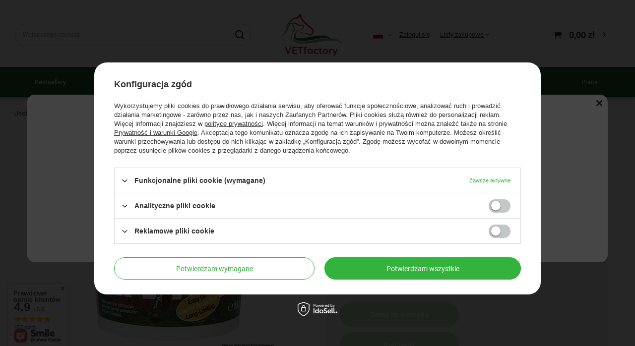

--- FILE ---
content_type: text/html; charset=utf-8
request_url: https://vetfactory.pl/ajax/projector.php?action=get&product=511&size=uniw&get=sizeavailability,sizedelivery,sizeprices
body_size: 273
content:
{"sizeavailability":{"visible":"n","status_description":"Produkt niedost\u0119pny","status_gfx":"\/data\/lang\/pol\/available_graph\/graph_1_5.svg","status":"disable","minimum_stock_of_product":"2","delay_time":{"days":"0","hours":"0","minutes":"0","time":"2026-01-30 09:40:23","week_day":"5","week_amount":"0","unknown_delivery_time":"false"}},"sizedelivery":{"undefined":"false","shipping":"0.00","shipping_formatted":"0,00 z\u0142","limitfree":"0.00","limitfree_formatted":"0,00 z\u0142"},"sizeprices":{"value":"113.00","price_formatted":"113,00 z\u0142","price_net":"91.87","price_net_formatted":"91,87 z\u0142","vat":"23","worth":"113.00","worth_net":"91.87","worth_formatted":"113,00 z\u0142","worth_net_formatted":"91,87 z\u0142","basket_enable":"y","special_offer":"false","rebate_code_active":"n","priceformula_error":"false"}}

--- FILE ---
content_type: text/html; charset=utf-8
request_url: https://vetfactory.pl/ajax/get.php
body_size: 3642
content:
{"Basket":{"response":{"basket":{"productsNumber":0,"worth":0,"worth_net":0,"total_deposit":0,"total_deposit_net":0,"worth_formatted":"0,00 z\u0142","worth_net_formatted":"0,00 z\u0142","shippingCost":"0.00","shippingCost_formatted":"0,00 z\u0142","shippingCost_net":"0.00","shippingCost_net_formatted":"0,00 z\u0142","shippingLimitFree":"50.00","toShippingFree":"50.00","shippingLimitFree_formatted":"50,00 z\u0142","toShippingFree_formatted":"50,00 z\u0142","weight":0,"profit_points":0,"deliverytime":0,"currency":"PLN","shipping_exists":true,"currency_sign":"z\u0142","shipping_time":{"today":"true","minutes":0,"hours":0,"days":0,"working_days":0,"time":"2026-01-30 09:40:19","week_day":"5","week_amount":0,"unknown_time":false},"delivery_time":{"today":"true","minutes":0,"hours":0,"days":0,"working_days":0,"time":"2026-01-30 09:40:19","week_day":"5","week_amount":0,"unknown_time":false},"products":[],"productsCounter":0,"user":{"login":"","client_id":null,"firstname":null,"lastname":null,"partner":null,"invoice_vat":null,"email":null,"wholesaler":false,"wholesale_order":false,"client_id_upc":null}}},"error":0},"Snippets":{"response":{"items":[]},"error":0},"ToplayersAndWidgets":{"response":{"items":{"23":{"version":["pc"],"content":"    <div class=\"iai-toplayer --toplayer\" id=\"tws_i_100000\" style=\"display:none;z-index:89998;position:fixed;transition:opacity 500ms,transform 1000ms;top:50%;left:50%;transform: translate(-50%, -50%)\" data-id=\"23\" data-z-index=\"89998\" data-disable-background=\"true\" data-delay=\"2000\" data-duration=\"500\" data-check-web-push=\"false\" >\n        <div class=\"iai-toplayer__wrapper\" id=\"tws_s_100000\" style=\"\">\n            <div class=\"iai-toplayer__content\" id=\"tws_c_100000\" style=\"\"><div id=\"XStT3JSR8k\" class=\"popup\"><div id=\"jOm23cvBsf\" class=\"popup-wrapper-sub\"><div id=\"DT1beydS5N\"><img src=\"\/data\/include\/cms\/Newsletter_VETfactory4x.png\" id=\"Zu6pqsF4Q3\"><\/div><div id=\"YZ49OAgyY1\"><p id=\"YloCkr0ehE\">Rabat 10%<br><\/p><p id=\"o6lfFqqG7g\">Zapisz si\u0119 do klubu VetFactory!<\/p><span id=\"tStZ1bNdBw\"><span id=\"isgjg\">Do\u0142\u0105cz do Klubu VetFactory, aby otrzymywa\u0107 newsletter z informacj\u0105 o rabatach, promocjach i wydarzeniach. <br>Do\u0142\u0105cz i zyskaj 10% procent rabatu powitalnego<\/span><\/span><form method=\"post\" action=\"\/settings.php\" id=\"qv71GWtGqG\"><input type=\"hidden\" id=\"mailing_action_contact\" name=\"mailing_action\" value=\"add\"><div id=\"NNprQBv2nF\"><input type=\"email\" placeholder=\"Tw\u00f3j e-mail\" required=\"\" name=\"mailing_email\" id=\"Hq78nZbBNT\"><\/div><button type=\"submit\" id=\"aqgSyiQfOL\">Zapisz si\u0119<\/button><div id=\"tnrlFO3kH9\"><div><\/div><input type=\"checkbox\" required=\"\" name=\"newsletter_consent\" id=\"c1MnfpKDcw\"><label id=\"BSh22aKYYL\" for=\"c1MnfpKDcw\">Wyra\u017cam zgod\u0119 na przetwarzanie podanych powy\u017cej danych osobowych w celu\n              otrzymywania\n\n newslettera<\/label><\/div><div id=\"b5gDPVxlL6\"><div><\/div><input type=\"checkbox\" required=\"\" name=\"newsletter_consent\" id=\"mFiUO8mVWu\"><label id=\"yNEYpzD2h\" for=\"mFiUO8mVWu\">Wyra\u017cam zgod\u0119 na otrzymywanie informacji handlowych o wybranych produktach.<\/label><\/div><div><\/div><\/form><p><\/p><\/div>\n      <span class=\"iai-toplayer__close\" id=\"tws_x_100000\" style=\"cursor:pointer\"><span data-gjs-type=\"close-button-thick\" name=\"popup-close-thick\" type=\"close\" id=\"qxSC08TbFQ\"><span><\/span><\/span><\/span>\n    <\/div><\/div><style>[name=\"popup-close-thick\"]::before{content:\"\";position:absolute;height:4px;width:100%;top:50%;left:0px;margin-top:-2px;background-image:initial;background-position-x:initial;background-position-y:initial;background-size:initial;background-attachment:initial;background-origin:initial;background-clip:initial;background-color:rgb(0, 0, 0);transform:rotate(45deg);transition-duration:0.3s;transition-timing-function:ease;transition-delay:0s;transition-property:all;}[name=\"popup-close-thick\"]::after{content:\"\";position:absolute;height:4px;width:100%;top:50%;left:0px;margin-top:-2px;background-image:initial;background-position-x:initial;background-position-y:initial;background-size:initial;background-attachment:initial;background-origin:initial;background-clip:initial;background-color:rgb(0, 0, 0);transform:rotate(-45deg);transition-duration:0.3s;transition-timing-function:ease;transition-delay:0s;transition-property:all;}[name=\"popup-close-thick\"]:hover::before, [name=\"popup-close-thick\"]:hover::after{background-image:initial;background-position-x:initial;background-position-y:initial;background-size:initial;background-attachment:initial;background-origin:initial;background-clip:initial;background-color:rgb(51, 51, 51);}[name=\"popup-close-hairline\"]::before{content:\"\";position:absolute;height:4px;width:100%;top:50%;left:0px;margin-top:-2px;background-image:initial;background-position-x:initial;background-position-y:initial;background-size:initial;background-attachment:initial;background-origin:initial;background-clip:initial;background-color:rgb(0, 0, 0);transform:rotate(45deg);transition-duration:0.3s;transition-timing-function:ease;transition-delay:0s;transition-property:all;}[name=\"popup-close-hairline\"]::after{content:\"\";position:absolute;height:4px;width:100%;top:50%;left:0px;margin-top:-2px;background-image:initial;background-position-x:initial;background-position-y:initial;background-size:initial;background-attachment:initial;background-origin:initial;background-clip:initial;background-color:rgb(0, 0, 0);transform:rotate(-45deg);transition-duration:0.3s;transition-timing-function:ease;transition-delay:0s;transition-property:all;}[name=\"popup-close-hairline\"]:hover::before, [name=\"popup-close-hairline\"]:hover::after{background-image:initial;background-position-x:initial;background-position-y:initial;background-size:initial;background-attachment:initial;background-origin:initial;background-clip:initial;background-color:rgb(51, 51, 51);}.popup-wrapper-sub{align-items:stretch;justify-content:center;}.popup{background-color:rgb(255, 255, 255);border-top-left-radius:5px;border-top-right-radius:5px;border-bottom-right-radius:5px;border-bottom-left-radius:5px;box-shadow:rgb(151, 151, 151) 0px 0px 12px 0px;max-width:750px;z-index:1000001;}.popup .popup-wrapper-sub img{object-fit:contain;}#XStT3JSR8k{width:calc(100% - 20px);position:absolute;left:50%;top:50%;transform:translate(-50%, -50%);min-height:50px;min-width:300px;}#jOm23cvBsf{display:flex;flex-wrap:wrap;width:100%;height:100%;min-height:50px;}#YloCkr0ehE{font-family:Arial, Helvetica, sans-serif;font-weight:700;font-size:36px;width:100%;margin-top:0px;margin-right:0px;margin-bottom:0px;margin-left:0px;}#o6lfFqqG7g{width:100%;font-family:Arial, Helvetica, sans-serif;font-size:20px;color:rgb(28, 206, 95);font-weight:700;margin-top:0px;margin-right:0px;margin-bottom:0px;margin-left:0px;}#tStZ1bNdBw{font-family:Arial, Helvetica, sans-serif;font-size:12px;text-align:justify;margin-top:1rem;margin-right:0px;margin-bottom:1rem;margin-left:0px;display:block;line-height:1rem;}#YZ49OAgyY1{width:60%;padding-top:2rem;padding-right:5rem;padding-bottom:2rem;padding-left:3rem;}#DT1beydS5N img{object-fit: contain;} #DT1beydS5N{min-height:50px;max-height:500px;width:40%;justify-content:center;align-items:stretch;overflow-x:hidden;overflow-y:hidden;text-align:justify;display:flex;}#qxSC08TbFQ{align-items:center;background:transparent;box-sizing:border-box;cursor:pointer;display:flex;font-size:2rem;height:30px;inset:10px 10px auto auto;justify-content:center;position:absolute;width:30px;}#aqgSyiQfOL{width:25%;border-top-left-radius:5px;border-top-right-radius:5px;border-bottom-right-radius:5px;border-bottom-left-radius:5px;background-color:rgb(32, 209, 142);color:rgb(255, 255, 255);font-weight:700;border-top-width:0px;border-right-width:0px;border-bottom-width:0px;border-left-width:0px;border-top-style:solid;border-right-style:solid;border-bottom-style:solid;border-left-style:solid;border-top-color:rgb(0, 0, 0);border-right-color:rgb(0, 0, 0);border-bottom-color:rgb(0, 0, 0);border-left-color:rgb(0, 0, 0);border-image-source:initial;border-image-slice:initial;border-image-width:initial;border-image-outset:initial;border-image-repeat:initial;}#qv71GWtGqG{display:flex;justify-content:space-between;width:100%;flex-wrap:wrap;}#Hq78nZbBNT{width:100%;height:45px;padding-top:0px;padding-right:10px;padding-bottom:0px;padding-left:10px;border-top-left-radius:5px;border-top-right-radius:5px;border-bottom-right-radius:5px;border-bottom-left-radius:5px;border-top-width:1px;border-right-width:1px;border-bottom-width:1px;border-left-width:1px;border-top-style:solid;border-right-style:solid;border-bottom-style:solid;border-left-style:solid;border-top-color:rgb(112, 112, 112);border-right-color:rgb(112, 112, 112);border-bottom-color:rgb(112, 112, 112);border-left-color:rgb(112, 112, 112);border-image-source:initial;border-image-slice:initial;border-image-width:initial;border-image-outset:initial;border-image-repeat:initial;font-size:12px;}#NNprQBv2nF{width:70%;}#tnrlFO3kH9{display:flex;margin-top:10px;margin-right:0px;margin-bottom:1rem;margin-left:0px;}#BSh22aKYYL{font-family:Arial, Helvetica, sans-serif;font-size:12px;padding-top:0px;padding-right:0px;padding-bottom:0px;padding-left:1rem;color:rgb(41, 48, 61);}#yNEYpzD2h{font-family:Arial, Helvetica, sans-serif;font-size:12px;padding-top:0px;padding-right:0px;padding-bottom:0px;padding-left:1rem;color:rgb(41, 48, 61);}#b5gDPVxlL6{display:flex;}#nSZbEh5KT2{position:fixed;top:0px;right:0px;bottom:0px;left:0px;z-index:1000000;background-color:rgba(0, 0, 0, 0.39);}#isgjg{line-height: 1.5; color:rgb(34, 34, 34);font-family:Aptos, sans-serif;font-size:14.6667px;text-align:left;}@media (min-width: 400px){#XStT3JSR8k{min-width:350px;}}@media (min-width: 600px){#XStT3JSR8k{min-width:550px;}}@media (min-width: 800px){#XStT3JSR8k{min-width:750px;}}@media (max-width: 460px){#DT1beydS5N{width:100%;}#YZ49OAgyY1{width:100%;padding-top:2rem;padding-right:3rem;padding-bottom:2rem;padding-left:3rem;}#Zu6pqsF4Q3{width:100%;height:auto;}}<\/style><\/div>\n        <\/div>\n    <\/div>","id":23,"type":"toplayer"},"script":"window.IAIToplayers=new class{constructor(){return this.init()}writeCookie(e,t,i){const a=new Date;i=i||365,a.setTime(+a+864e5*i),window.document.cookie=`${e}=${t}; expires=${a.toGMTString()}; path=\/; secure`}delay(e){return new Promise((t=>{setTimeout(t,e)}))}fade(e,t,i){return!!e&&new Promise((a=>{e.style.opacity=\"in\"===t?0:1,\"in\"===t&&(e.style.display=\"block\"),setTimeout((()=>{e.style.opacity=\"in\"===t?1:0,setTimeout((()=>{\"out\"===t&&(e.style.display=\"none\"),a()}),i)}),20)}))}addBackground(e){const{zIndex:t,id:i,duration:a=0}=e.dataset,o=document.createElement(\"div\");o.classList.add(\"iai-toplayer__background\"),o.setAttribute(\"style\",`display:none;position:fixed;top:0;bottom:0;left:0;right:0;background-color:rgba(0,0,0,0.45);z-index:${t};`),o.dataset.id=i,e.before(o),this.fade(o,\"in\",a)}async removeBackground(e){const{id:t,duration:i}=e.dataset,a=document.querySelector(`.iai-toplayer__background[data-id=\"${t}\"]`);a&&(await this.fade(a,\"out\",i),a.remove())}fadeInItems(){document.querySelectorAll(\".iai-toplayer:not(.--initialized)[data-duration]\").forEach((async e=>{e.classList.add(\"--initialized\");const{delay:t=0,duration:i=0,disableBackground:a,checkWebPush:o}=e.dataset;(\"true\"!==o||\"undefined\"!=typeof WebPushHandler&&!WebPushHandler.isSnippetAvailable())&&(await this.delay(t),\"true\"===a&&this.addBackground(e),await this.fade(e,\"in\",i))}))}fadeOutItems(){document.querySelectorAll(\".iai-toplayer.--initialized[data-display-time]\").forEach((async e=>{const{displayTime:t,duration:i=0,disableBackground:a}=e.dataset;await this.delay(t),\"true\"===a&&this.removeBackground(e),await this.fade(e,\"out\",i),e.remove()}))}slideIn(e){const{slideIn:t}=e.dataset;e.style.transform=t}async slideOut(e){const{slideOut:t}=e.dataset;e.style.transform=t}async close(e){const{duration:t=0,id:i,disableBackground:a}=e.dataset;document.cookie=`toplayerwidgetcounterclosedX_${i}=true;secure`,this.writeCookie(`toplayerNextShowTime_${i}`,\"to_overwrite\",360),await this.slideOut(e),\"true\"===a&&this.removeBackground(e),await this.fade(e,\"out\",t),e.remove()}closeAll(){document.querySelectorAll(\".iai-toplayer.--initialized\").forEach((e=>{this.close(e)}))}initEvents(){if(document.querySelectorAll(\".iai-toplayer:not(.--initialized).--widget\").forEach((e=>{e.addEventListener(\"mouseleave\",(()=>{this.slideOut(e)}))})),document.documentElement.classList.contains(\"--iai-toplayers-initialized\"))return;document.documentElement.classList.add(\"--iai-toplayers-initialized\");const e=app_shop?.vars?.isIos?\"touchstart\":\"click\";document.addEventListener(e,(e=>{const{target:t}=e;if(t.closest('.iai-toplayer[data-event=\"click\"] .iai-toplayer__action')){const e=t.closest(\".iai-toplayer\");this.slideIn(e)}if(t.closest(\".iai-toplayer__close\")){const e=t.closest(\".iai-toplayer\");this.close(e)}})),document.addEventListener(\"mouseover\",(e=>{const{target:t}=e;if(t.closest('.iai-toplayer[data-event=\"mouseover\"] .iai-toplayer__action')){const e=t.closest(\".iai-toplayer\");this.slideIn(e)}}))}init(){this.initEvents(),this.fadeInItems(),this.fadeOutItems()}};"}},"error":0}}

--- FILE ---
content_type: text/css
request_url: https://vetfactory.pl/data/designs/65a52dc8aa9865.94749566_14/gfx/pol/custom.css.gzip?r=1768292974
body_size: 5796
content:
footer {
    padding-top: 100px;
}

.projector_info__item.--stocks.projector_stocks {
    display: none!important;
    
}

.basic-protect * {
    /* Selection */
    -webkit-touch-callout: none;
    -webkit-user-select: none;
    -khtml-user-select: none;
    -moz-user-select: none;
    -ms-user-select: none;
    user-select: none;
}

@media print {
    .basic-protect::before {
        content: "Brak możliwości drukowania. "
    }

    .basic-protect * {
      display: none;
  }
}

#freeShipping {
    display: none !important;
}

.hotspot .product .product__name,
.hotspot .product .price{
    text-align: center;
}

.projector_smile__block.--main {
    background-color: #F3F3F3;
}

.projector_smile__block {
    margin-top: 20px;
    background-color: #4f8f38;
    color: #ffffff;
    border-radius: 0 !important;
}

.main_producers__link {
    border: none;
}

.main_producers .slick-prev, 
.main_producers .slick-next {
    transform: translate(0, 200%);
}

@media (min-width: 1200px) {
    .main_producers {
        margin-bottom: 100px;
    }
        
    .article__image_wrapper img {
        min-height: 200px;
        object-fit: cover;
    }

    .hotspot .product .product__name,
    #search .product .product__name {
        color: #000;
        font-size: 16px;
        font-style: normal;
        font-weight: 400;
        line-height: normal;
    }
    
    #search .product .product__name {
        font-size: 14px;
        padding-top: 25px;
    }
    
    .hotspot .product:hover .product__name,
    #search .product:hover .product__name  {
        color: #0EBA00;
    }
}

header .navbar-nav {
    justify-content: space-around;
}

.article__image_wrapper {
    float: left;
}

#main_blog .article__block {
    margin-bottom: 100px;
}

@media (max-width: 757px) {
    .article__date_name {
        order: 0;
        margin-top: 1rem;
        display: flex;
    }
}

@media (min-width: 757px) {
    .article__image_wrapper {
        float: left;
        margin: 0 20px 10px 0;
    }
}

#projector_productname {
    background-color: #F3F3F3;
    padding: 45px 30px 0 30px !important;
    margin: 0 !important;
}

.main_slider__item picture,
.main_slider__item img {
    width: 100% !important;
}

.projector_details__wrapper {
    background-color: #F3F3F3;
    padding: 0px 30px 45px 30px !important;
    margin: 0;
    border: none;
    border-radius: 0;
}

@media (min-width: 767px) {
    .hotspot:not(.--slider):not(.--list):not(.--added) .products 
    {
        gap: 40px;
    }
    
    .hotspot:not(.--slider):not(.--list):not(.--added) .products .product {
        max-width: calc((100% - 120px) / 4);
    }
}

#instagram
{
    position: relative;
    padding-bottom: 50px;
    padding-top: 36px;
}

#instagram::before {
    content: "";
    position: absolute;
    height: 100%;
    display: block;
    background: #D9D9D9;
    top: 0;
    left: -50%;
    width: 200%;
}

#products_associated_zone2_mobile {
    display: none;
}


@media (min-width: 979px) {
    #main_banner1 .slick-slide {
    height: fit-content;
    }
}

@media (min-width: 979px) {
    .instagram__item a {
        max-height: 34rem;
    }
}


header {
    grid-template-columns: 1fr auto auto auto;
    grid-template-areas:
        "bars_top bars_top bars_top bars_top"
        "rabateCode rabateCode rabateCode rabateCode"
        "freeShipping freeShipping freeShipping freeShipping"
        "logo menu_search menu_basket menu_categories";
}

@media (min-width: 979px) {
    header {
	grid-template-columns: 2fr auto 1fr 0.9fr;
    grid-template-areas:
        "bars_top bars_top bars_top bars_top"
        "rabateCode rabateCode rabateCode rabateCode"
        "freeShipping freeShipping freeShipping freeShipping"
        "menu_search logo menu_settings menu_basket"
        "menu_categories menu_categories menu_categories menu_categories"
        "breadcrumbs breadcrumbs breadcrumbs breadcrumbs";
    }
}

@media (min-width: 979px) {
    #menu_navbar .navbar-nav:hover {
        box-shadow: 100vmax calc(200vmax + 50px) 0 200vmax #00000080;
    }
}

@media (min-width: 979px) {
    #menu_navbar .navbar-nav {
        transition: box-shadow 0.4s;
        box-shadow: 100vmax calc(200vmax + 50px) 0 200vmax #0000;
    }
}

@media (min-width: 979px) {
    header .navbar-nav>.nav-item> span,
    header .navbar-nav>.nav-item> a{
        position: relative;
        line-height: 41px;
    }
}

@media (min-width: 979px) {
    header .navbar-nav > .nav-item.active > span::before,
    header .navbar-nav > .nav-item:hover > span::before,
    header .navbar-nav > .nav-item.active > a::before,
    header .navbar-nav > .nav-item:hover > a::before {
        position: absolute;
        width: 33px;
        height: 6px;
        background: #FABA00;
        content: '';
        top: -3px;
        border-radius: 10px;
        left: 50%;
        transform: translateX(-50%);
        transition: all .3s ease-in-out;
    }
}

@media (min-width: 979px) {
    body {
        padding-top: 0 !important;
        padding: 0 30px 0px 30px;
    }
}

@media (min-width: 757px){
    #main_tree5 ul .title:after {
        display: none;
    }
}

#main_tree5 ul .nav-gfx img {
    transition: transform .2s ease-in-out;
    display: block;
}

#main_tree5 ul .nav-gfx img:hover {
    transform: scale(1.05);
}

#main_tree5 ul .nav-gfx {
    display: inline-block;
    padding-bottom: 0;
    overflow: hidden;
    transition: transform .2s ease-in-out;
    border-radius: 20px;
}

#links_footer_1 ul.footer_links_sub {
    display: flex;
}

.max-width-1200 {
    max-width: 1444px;
}

@media (min-width: 1200px) {
    #logo {
        justify-content: center;
    }
}

@media (min-width: 979px) {
    .navbar-nav:before {
        content: "";
        position: absolute;
        left: 50%;
        transform: translateX(-50%);
        width: 100vw;
        height: 100%;
        background-color: #1C5D2E;
        box-shadow: 0px 4px 4px 0px rgba(0, 0, 0, 0.25);
    }
}

header .navbar-collapse {
    border-bottom: unset;
}

header .nav-link {
    padding: 5px 10px;
    color: #FFF;
    font-size: 14px;
    font-style: normal;
    font-weight: 600;
    line-height: normal;
    cursor: pointer;
}

@media (min-width: 979px) {
    header .navbar-nav>.nav-item:first-child .nav-link {
        padding-left: 0;
    }
}

header .nav-item {
    z-index: 1;
}

header .navbar-subnav .nav-link {
    color: #000;
}

header .nav-link:hover,
header .nav-link.active {
    color: #FABA00;
}

@media (min-width: 757px) {
    .main_page #layout {
        padding-top: 50px;
    }
}

@media (min-width: 757px) {
    #main_banner1 img {
        border-radius: 20px;
    }
}


#main_banner1 {
    margin-bottom: 4.8rem
}

@media(min-width: 979px) {
        
    #main_banner1 .slick-prev {
        left: -20px;
    }
    #main_banner1 .slick-prev {
        left: -20px;
    }
    #main_banner1 {
        border-radius:20px;
        border: 1px solid #e2e2e2;
        margin-bottom: 5.2rem
    }
}

#main_banner1 img {
    display: block;
    max-width: 100%;
    margin: auto;
    width: auto
}

#main_banner1 .slick-dotted.slick-slider {
    margin-bottom: 0
}

#main_banner1 .slick-dots {
    bottom: 38px
}

#main_banner1 .slick-dots li {
    width: 14px;
    height: 14px
}

#main_banner1 .slick-dots li button {
    width: 14px;
    height: 14px
}

#main_banner1 .slick-dots li button::before {
    width: 14px;
    height: 14px;
    background: #fff;
    opacity: 1
}

#main_banner1 .slick-dots li.slick-active button::before {
    background: #1C5D2E;
    opacity: 1
}


@media(min-width: 979px) {
        
    #main_banner1 .slick-next,#main_banner1 .slick-prev {
        border-radius: 100%;
        background: #1C5D2E;
    }
    
    #main_banner1 .slick-next i:before,#main_banner1 .slick-prev i:before {
        font-size: 2.5rem
    }
    
    #main_banner1 .slick-next:hover,#main_banner1 .slick-prev:hover {
        background: #faba00;
        color: #fff;
    }
    #main_banner1 .slick-next {
        right: -20px
    }
    
    #main_banner1 .slick-prev {
        left: -20px
    }
}

#main_banner1.skeleton {
    background: #f1f1f1
}

#main_banner1.skeleton .main_slider__item {
    display: none;
    position: relative
}

#main_banner1.skeleton .main_slider__item:first-child {
    display: block
}

#main_banner1.skeleton .main_slider img {
    position: absolute;
    top: 50%;
    left: 50%;
    transform: translate(-50%,-50%)
}

#main_banner1.--full {
    width: 100vw;
    margin-left: -50vw;
    left: 50%;
    position: relative
}

@media(min-width: 1200px) {
    #main_banner1.--full .slick-arrow {
        margin:0 auto;
        border-radius: 5px
    }
}

@media(min-width: 1200px) {
    #main_banner1.--full .slick-next {
        right:40px;
        left: 1170px
    }
}

@media(min-width: 1200px) {
    #main_banner1.--full .slick-prev {
        left:40px;
        right: 1170px
    }
}

@media(min-width: 979px) {
    #main_banner1.--pager .main_pager {
        display:flex
    }
}

#main_banner1.--html .main_slider__content {
    display: block
}

@media(max-width: 979px) {
    #main_banner1 .main_slider {
        width:100vw;
        left: 50%;
        transform: translateX(-50%);
        position: relative
    }
}

#main_banner1 .main_slider__item {
    position: relative
}

#main_banner1 .main_slider__item.--center {
    text-align: center
}

#main_banner1 .main_slider__item.--right {
    text-align: right
}

#main_banner1 .main_slider__item.--dark .main_slider__label,#main_banner1 .main_slider__item.--dark .main_slider__description {
    color: #fff
}

#main_banner1 .main_slider__content {
    position: absolute;
    left: 0;
    right: 0;
    margin: auto;
    top: 50%;
    transform: translateY(-50%);
    padding: 0 5rem;
    display: none
}

@media(min-width: 979px) {
    #main_banner1 .main_slider__content {
        padding:0 7rem
    }
}

#main_banner1 .main_slider__label {
    font-size: 2.5rem;
    color: #333;
    line-height: 1;
    margin-bottom: .5rem
}

@media(min-width: 757px) {
    #main_banner1 .main_slider__label {
        font-size:4rem
    }
}

@media(min-width: 1200px) {
    #main_banner1 .main_slider__label {
        font-size:5rem;
        margin-bottom: .5rem
    }
}

#main_banner1 .main_slider__description {
    font-size: 1.6rem
}

#main_banner1 .main_slider__button {
    margin-top: .5rem;
    width: auto;
    min-width: 150px
}

@media(min-width: 757px) {
    #main_banner1 .main_slider__button {
        margin-top:1.5rem
    }
}

@media(min-width: 1200px) {
    #main_banner1 .main_slider__button {
        margin-top:2rem
    }
}

#main_banner1 .main_slider a {
    color: #333
}

#main_banner1 .main_pager {
    display: none;
    flex-wrap: wrap;
    justify-content: center
}

#main_banner1 .main_pager__item {
    flex: 1;
    min-width: 20%;
    text-decoration: none;
    font-size: 1.4rem;
    padding: 1.5rem;
    text-align: center;
    display: flex;
    align-items: center;
    justify-content: center
}

#main_banner1 .main_pager__item.--active {
    position: relative;
    font-weight: bold
}

#main_banner1 .main_pager__item.--active: before {
    position:absolute;
    content: '';
    width: 33px;
    height: 6px;
    background: #fdc93a;
    border-radius: 10px;
    top: -3px
}

#main_banner1 img {
    display: block;
    margin: auto
}

@media(min-width: 979px) {
    #main_banner1 img {
        border-radius:20px
    }
}

#main_banner1 a {
    display: flex;
    justify-content: center
}

#main_banner1.skeleton a,#main_banner1 a.loading {
    position: relative;
    max-height: calc(1px * var(--height))
}

@media(min-width: 757px) {
    #main_banner1.skeleton a,#main_banner1 a.loading {
        max-height:calc(1px * var(--height-sm, var(--height)))
    }
}

@media(min-width: 979px) {
    #main_banner1.skeleton a,#main_banner1 a.loading {
        max-height:calc(1px * var(--height-md, var(--height-sm, var(--height))))
    }
}

@media(min-width: 1200px) {
    #main_banner1.skeleton a,#main_banner1 a.loading {
        max-height:calc(1px * var(--height-lg, var(--height-md, var(--height-sm, var(--height)))))
    }
}

#main_banner1.skeleton a:before,#main_banner1 a.loading:before {
    content: '';
    display: block;
    width: 100%;
    padding-top: calc(var(--height) / var(--width) * 100%)
}

@media(min-width: 757px) {
    #main_banner1.skeleton a:before,#main_banner1 a.loading:before {
        padding-top:calc(var(--height-sm, var(--height)) / var(--width-sm, var(--width)) * 100%)
    }
}

@media(min-width: 979px) {
    #main_banner1.skeleton a:before,#main_banner1 a.loading:before {
        padding-top:calc(var(--height-md, var(--height-sm, var(--height))) / var(--width-md, var(--width-sm, var(--width))) * 100%)
    }
}

@media(min-width: 1200px) {
    #main_banner1.skeleton a:before,#main_banner1 a.loading:before {
        padding-top:calc(var(--height-lg, var(--height-md, var(--height-sm, var(--height)))) / var(--width-lg, var(--width-md, var(--width-sm, var(--width)))) * 100%)
    }
}

#main_banner1.skeleton a img,#main_banner1 a.loading img {
    position: absolute;
    top: 50%;
    left: 50%;
    transform: translate(-50%,-50%)
}

@media(min-width: 757px) {
    #main_banner1.skeleton a,#main_banner1 a.loading {
        max-height:calc(1px * var(--height-sm, var(--height)))
    }
}

@media(min-width: 979px) {
    #main_banner1.skeleton a,#main_banner1 a.loading {
        max-height:calc(1px * var(--height-md, var(--height-sm, var(--height))))
    }
}

@media(min-width: 1200px) {
    #main_banner1.skeleton a,#main_banner1 a.loading {
        max-height:calc(1px * var(--height-lg, var(--height-md, var(--height-sm, var(--height)))))
    }
}

#main_banner1.skeleton a:before,#main_banner1 a.loading:before {
    content: '';
    display: block;
    width: 100%;
    padding-top: calc(var(--height) / var(--width) * 100%)
}

@media(min-width: 757px) {
    #main_banner1.skeleton a:before,#main_banner1 a.loading:before {
        padding-top:calc(var(--height-sm, var(--height)) / var(--width-sm, var(--width)) * 100%)
    }
}

@media(min-width: 979px) {
    #main_banner1.skeleton a:before,#main_banner1 a.loading:before {
        padding-top:calc(var(--height-md, var(--height-sm, var(--height))) / var(--width-md, var(--width-sm, var(--width))) * 100%)
    }
}

@media(min-width: 1200px) {
    #main_banner1.skeleton a:before,#main_banner1 a.loading:before {
        padding-top:calc(var(--height-lg, var(--height-md, var(--height-sm, var(--height)))) / var(--width-lg, var(--width-md, var(--width-sm, var(--width)))) * 100%)
    }
}

#main_banner1.skeleton a img,#main_banner1 a.loading img {
    position: absolute;
    top: 50%;
    left: 50%;
    transform: translate(-50%,-50%)
}

.headline__after {
    display: none;
}

a.headline {
    justify-content: center;
    color: #000;
    font-family: Roboto;
    font-size: 32px;
    font-style: normal;
    font-weight: 600;
    line-height: normal;
}

.hotspot:not(.--slider):not(.--list):not(.--added) .products {
    border: none;
    border-radius: 0px;
}

.hotspot:not(.--slider):not(.--list):not(.--added) .products .product {
    padding: 20px 40px;
    border-radius: 18px;
    border: 2px solid #D9D9D900;
}

.hotspot:not(.--slider):not(.--list):not(.--added) .products .product:hover {
    border-radius: 0px;
    border: 2px solid #D9D9D9;
}



#main_tree5 {
    text-align: center
}

#main_tree5 ul {
    list-style: none;
    margin: 0;
    display: flex;
    flex-wrap: wrap
}

@media(min-width: 979px) {
    #main_tree5 ul {
        margin:0 -1rem
    }
}

#main_tree5 ul .title {
    color: #333;
    display: block;
    line-height: 1;
    padding: 0;
    cursor: pointer;
    position: relative;
    font-size: 1.2em
}

@media(min-width: 757px) {
    #main_tree5 ul .title {
        border:0;
        padding: 0 0 10px;
        font-size: 1.3em
    }
}

#main_tree5 ul .title:not(:only-child):before {
    line-height: 1;
    speak: none;
    -webkit-font-smoothing: antialiased;
    content: "\F0D7";
    font-family: FontAwesome;
    position: absolute;
    font-size: 11px;
    color: #956f00;
    background: transparent;
    right: 0;
    top: 43%;
    margin: 0;
    font-weight: normal
}

@media(min-width: 757px) {
    #main_tree5 ul .title:not(:only-child):before {
        display:none
    }
}

#main_tree5 ul ul {
    min-height: 0 !important;
    display: none;
    margin-bottom: 15px
}

@media(min-width: 757px) {
    #main_tree5 ul ul {
        display:block;
        margin: 0
    }
}

#main_tree5 ul.main_tree_sub>li:last-child .title {
    border: 0
}

#main_tree5 ul .nav-gfx {
    display: inline-block;
    padding-bottom: 0;
    overflow: hidden;
    transition: transform .2s ease-in-out;
    border-radius: 20px
}

#main_tree5 ul .nav-gfx img {
    transition: transform .2s ease-in-out;
    display: block
}

#main_tree5 ul .nav-gfx img:hover {
    transform: scale(1.05)
}

#main_tree5 ul li.item {
    font-size: .9em
}

#main_tree5>ul>li {
    padding: 0;
    flex: 0 0 100%;
    max-width: 100%;
    margin-bottom: 1.5rem;
    border-bottom: none;
}

@media(min-width: 979px) {
    #main_tree5>ul>li {
        flex:0 0 calc(33.33% - 2rem);
        max-width: calc(33.33% - 2rem);
        margin: 0 1rem 0 1rem
    }

    #main_tree5>ul>li:nth-child(n+4) {
        margin: 1.5rem 1rem 0 1rem
    }
}

#main_cms {
    margin-bottom: 6.4rem
}

@media(min-width: 979px) {
    #main_cms {
        margin-bottom:8.5rem
    }
}

#main_cms .cms__template__wrapper {
    display: flex;
    flex-wrap: wrap;
    position: relative;
    padding: 4rem 3rem 3.4rem 3rem;
    border-radius: 25px;
    overflow: hidden
}

@media(min-width: 979px) {
    #main_cms .cms__template__wrapper {
        padding:5rem 3rem 5rem 3rem
    }
}

#main_cms .cms__template__wrapper::before {
    content: '';
    width: 100%;
    height: 100%;
    background: url(/data/include/cms/redesign/cms1_main/bg_m.webp) no-repeat;
    background-size: cover;
    position: absolute;
    z-index: -1;
    top: 0;
    left: 0
}

@media(min-width: 979px) {
    #main_cms .cms__template__wrapper::before {
        background:url(/data/include/cms/redesign/cms1_main/bg_d.webp) no-repeat
    }
}

#main_cms .cms__template__icon {
    margin: 0 auto
}

@media(min-width: 979px) {
    #main_cms .cms__template__icon {
        margin:0;
        position: relative;
        top: 54px;
        left: 20px;
        flex: 0 0 170px;
        max-width: 170px
    }
}

#main_cms .cms__template__info div{
    color: #fff;
}

@media(min-width: 979px) {
    #main_cms .cms__template__info {
        flex:0 0 530px;
        max-width: 530px
    }
}

#main_cms .cms__template__top {
    text-align: center;
    font-size: 1.8rem;
    line-height: 41px;
    padding-bottom: .5rem
}

@media(min-width: 979px) {
    #main_cms .cms__template__top {
        text-align:left;
        line-height: normal
    }
}

#main_cms .cms__template__headline {
    text-align: center;
    font-size: 3.5rem;
    line-height: 35px;
    padding-bottom: .9rem;
    font-family: 'Roboto'
}

@media(min-width: 979px) {
    #main_cms .cms__template__headline {
        text-align:left
    }
}

#main_cms .cms__template__description {
    font-size: 1.4rem !important;
    line-height: 22px;
    text-align: center;
    color: #000 !important;
    font-family: "Montserrat";
    font-weight: 500;
    font-style: italic;
}

@media(min-width: 979px) {
    #main_cms .cms__template__description {
        text-align:left
    }
}

#main_cms .cms__template__texts {
    padding-bottom: 1.9rem
}

#main_cms .cms__template__buttons {
    display: flex;
    flex-direction: column;
    align-items: center
}

@media(min-width: 979px) {
    #main_cms .cms__template__buttons {
        flex-direction:row
    }
}

#main_cms .cms__template__buttons .btn {
    font-size: 1.8rem;
    line-height: 24px;
    width: fit-content;
    min-width: 252px;
}

@media(min-width: 979px) {
    #main_cms .cms__template__buttons .btn {
        min-width:unset;
        padding: .8rem 2.7rem
    }
}

#main_cms .cms__template__buttons .btn.--solid {
    background: #1C5D2E;
    border: 2px solid #1C5D2E;
    color: #333
}

#main_cms .cms__template__buttons .btn.--solid: hover {
    border: 2px solid #4b4b4d;
    color: #fff
}

#main_cms .cms__template__buttons .btn.--outline {
    border: 2px solid #fff;
    color: #fff;
    margin-bottom: 10px;
    background: transparent
}

@media(min-width: 979px) {
    #main_cms .cms__template__buttons .btn.--outline {
        color: #fff;
        margin-bottom:0;
        margin-right: 1.7rem;
    }
}

#main_cms .cms__template__buttons .btn.--outline:hover {
    border-color: #1C5D2E;
    color: #1C5D2E;
}


#menu_buttons2 img {
    display: block
}

#menu_buttons2 div.menu_button_wrapper {
    margin-bottom: 1.5rem
}

@media(min-width: 979px) {
    #menu_buttons2 div.menu_button_wrapper {
        margin-bottom:3rem
    }
}

#main_cms .cms__template__buttons .btn {
    border-radius: 10px;
}

#main_cms .cms__template__buttons .btn.--solid:hover {
    border-color: #1C5D2E;
    color: #fff;
}

@media(max-width: 979px) {
    #menu_buttons .menu_button_wrapper{
        flex: 0 0 100%;
        max-width: 100%;
    }
}

#menu_buttons img {
    display: block
}

#menu_buttons .footer__banner__wrapper {
    position: relative;
    background: url(/data/include/cms/redesign/bannery/2-mobile.webp) no-repeat left center;
    background-size: cover;
    border-radius: 20px
}

@media(min-width: 979px) {
    #menu_buttons .footer__banner__wrapper {
        background:url(/data/include/cms/redesign/bannery/newsletter.webp) no-repeat left center
    }
}

#menu_buttons .footer__banner__wrapper.--second {
    background: url(/data/include/cms/redesign/bannery/3-mobile.webp) no-repeat left center;
    background-size: cover;
    margin-top: 1.5rem
}

@media(min-width: 979px) {
    #menu_buttons .footer__banner__wrapper.--second {
        background:url(/data/include/cms/redesign/bannery/service.webp) no-repeat left center;
        margin-top: 0
    }
}

#menu_buttons .footer__banner__wrapper:not(:last-child) {
    margin-bottom: 1.5rem
}


#menu_buttons .footer__banner__icon {
    display: flex;
    justify-content: center;
    padding-top: 5.4rem;
    padding-bottom: 2.8rem
}

@media(min-width: 979px) {
    #menu_buttons .footer__banner__icon {
        display:none
    }
}

#menu_buttons .footer__banner__info {
    padding-bottom: 3.5rem
}

@media(min-width: 979px) {
    #menu_buttons .footer__banner__info {
        margin-left:20rem
    }
}

#menu_buttons .footer__banner__texts {
    text-align: center;
    color: #fff
}

@media(min-width: 979px) {
    #menu_buttons .footer__banner__texts {
        padding-top:5rem;
        text-align: left
    }
}

#menu_buttons .footer__banner__title {
    font-size: 1.6rem;
    line-height: 41px
}

#menu_buttons .footer__banner__headline {
    font-family: 'Roboto';
    font-size: 3.6rem;
    line-height: 41px;
    font-weight: bold
}

#menu_buttons .footer__banner__text {
    padding-top: .8rem;
    font-size: 1.6rem;
    display: flex;
    flex-wrap: wrap;
    justify-content: center;
    line-height: 22px
}

#menu_buttons .footer__banner__text span {
    flex: 0 0 100%;
    max-width: 100%
}

#menu_buttons .footer__banner__button {
    font-size: 1.8rem;
    line-height: 22px;
    display: flex;
    justify-content: center;
    min-width: 251px;
    width: fit-content;
    margin: 2rem auto 0 auto;
    background-color: #1C5D2E;
    color: #000;
    border: 1px solid #1C5D2E;
    border-radius: 10px;
}

#menu_buttons .footer__banner__button:hover {
    color: #fff
}

@media(min-width: 979px) {
    #menu_buttons .footer__banner__button {
        min-width:unset;
        padding: .8rem 2rem;
        margin: 2rem 0 0 0
    }
}

#footer_links .footer_links_sub > li.menu_orders_item a {
    color: #4E4E50;
    font-family: Roboto;
    font-size: 13px;
    font-style: normal;
    font-weight: 400;
    line-height: normal;
}

#footer_links .footer_links_label {
    color: #4E4E50;
    font-family: Roboto;
    font-size: 16px;
    font-style: normal;
    font-weight: 600;
    line-height: normal;
}

@media (min-width: 757px) {
    #footer_links .footer_links_label {
        margin: 0 0 3rem 0;
    }
}

@media (min-width: 757px) {
    #footer_links .footer_links#menu_account {
        border: none;
    }
}

@media (min-width: 757px) {
    #footer_links .footer_links#menu_orders {
        border: none;
    }
}

@media (min-width: 757px) {
    #footer_links .footer_links_sub > li {
        padding: 0 1.5rem 3rem 0;
    }
}


.projector_page {
    display: flex;
    flex-direction: column;
}

.projector_page #layout {
    align-self: center;
    max-width: 1200px;
}

#projector_longdescription .shop-prod-desc{
    color: #000;
    font-family: Roboto;
    font-size: 32px;
    font-style: normal;
    font-weight: 500;
    line-height: normal;
    
}

.big_label, .headline {
    font-family: "Roboto",'Arial','Helvetica',sans-serif;
    color: #333;
    display: flex;
    align-items: center;
    font-size: 2.6rem;
    font-weight: 400;
    padding: 10px 0;
    text-decoration: none;
    text-align: left;
    line-height: 1;
    margin-bottom: 6rem;
    justify-content: center;
    position: relative;
}


@media (min-width: 979px) {
.big_label, .headline {
    font-size: 3.2rem;
}
}

#newsletter_form .big_label {
    font-family: "Roboto",'Armata', Arial, Verdana, Sans-Serif;
    margin-bottom: 4rem;
}

.basketedit_summary_buttons__item.--continue {
    display: none;
}

.payment_tunnel .container, .order_process .container, .container.basketedit_page, .container.prepaid_page {
    max-width: 1444px;
}

.payment_tunnel .container+footer, .order_process .container+footer, .container.basketedit_page+footer, .container.prepaid_page+footer {
    max-width: 1444px;
}

.basketedit_page  +  footer #menu_buttons, .basketedit_page  + footer #footer_links,
.basketedit_page .basketedit_summary_buttons__item.--continue {
    display: none;
}

.basketedit_page > #layout > #content > #Progress, .basketedit_page > .commercial_banner > #breadcrumbs, .basketedit_page .basketedit_summary_bottom {
    display: none;
}

.breadcrumbs:before {
    display: none;
}footer {
    padding-top: 100px;
}

.projector_info__item.--stocks.projector_stocks {display: none!important;}


@media (min-width: 979px) {
    #main_banner1 .slick-slide {
    height: fit-content;
    }
}


header {
    grid-template-columns: 1fr auto auto auto;
    grid-template-areas:
        "bars_top bars_top bars_top bars_top"
        "rabateCode rabateCode rabateCode rabateCode"
        "freeShipping freeShipping freeShipping freeShipping"
        "logo menu_search menu_basket menu_categories";
}

@media (min-width: 979px) {
    header {
    margin-top: 20px;
	grid-template-columns: 2fr auto 1fr 0.9fr;
    grid-template-areas:
        "bars_top bars_top bars_top bars_top"
        "rabateCode rabateCode rabateCode rabateCode"
        "freeShipping freeShipping freeShipping freeShipping"
        "menu_search logo menu_settings menu_basket"
        "menu_categories menu_categories menu_categories menu_categories"
        "breadcrumbs breadcrumbs breadcrumbs breadcrumbs";
    }
}

@media (min-width: 979px) {
    #menu_navbar .navbar-nav:hover {
        box-shadow: 100vmax calc(200vmax + 50px) 0 200vmax #00000080;
    }
}

@media (min-width: 979px) {
    #menu_navbar .navbar-nav {
        margin-top: 20px;
        transition: box-shadow 0.4s;
        box-shadow: 100vmax calc(200vmax + 50px) 0 200vmax #0000;
    }
}

@media (min-width: 979px) {
    header .navbar-nav>.nav-item span{
        position: relative;
        line-height: 41px;
    }
}

@media (min-width: 979px) {
    header .navbar-nav>.nav-item.active span::before,
    header .navbar-nav>.nav-item:hover span::before {
        position: absolute;
        width: 33px;
        height: 6px;
        background: #FABA00;
        content: '';
        top: -3px;
        border-radius: 10px;
        left: 50%;
        transform: translateX(-50%);
        transition: all .3s ease-in-out;
    }
}

@media (min-width: 979px) {
    body {
        padding-top: 0 !important;
        padding: 0 30px 0px 30px;
    }
}

@media (min-width: 757px){
    #main_tree5 ul .title:after {
        display: none;
    }
}

#main_tree5 ul .nav-gfx img {
    transition: transform .2s ease-in-out;
    display: block;
}

#main_tree5 ul .nav-gfx img:hover {
    transform: scale(1.05);
}

#main_tree5 ul .nav-gfx {
    display: inline-block;
    padding-bottom: 0;
    overflow: hidden;
    transition: transform .2s ease-in-out;
    border-radius: 20px;
}

#links_footer_1 ul.footer_links_sub {
    display: flex;
    justify-content: center;
    flex-wrap: wrap;
}

.max-width-1200 {
    max-width: 1444px;
}

@media (min-width: 1200px) {
    #logo {
        justify-content: center;
    }
}

@media (min-width: 979px) {
    .navbar-nav:before {
        content: "";
        position: absolute;
        left: 50%;
        transform: translateX(-50%);
        width: 100vw;
        height: 100%;
        background-color: #1C5D2E;
        box-shadow: 0px 4px 4px 0px rgba(0, 0, 0, 0.25);
    }
}

header .navbar-collapse {
    border-bottom: unset;
}

header .nav-link {
    padding: 5px 10px;
    color: #FFF;
    font-size: 16px;
    font-style: normal;
    font-weight: 500;
    line-height: normal;
    cursor: pointer;
}

@media (min-width: 979px) {
    header .navbar-nav>.nav-item:first-child .nav-link {
        padding-left: 0;
    }
}

header .nav-item {
    z-index: 1;
}

header .navbar-subnav .nav-link {
    color: #000;
}

header .nav-link:hover,
header .nav-link.active {
    color: #FABA00;
}

@media (min-width: 757px) {
.main_page #layout {
    padding-top: 50px;
}
}

@media (min-width: 757px) {
    #main_banner1 img {
        border-radius: 20px;
    }
}


#main_banner1 {
    margin-bottom: 4.8rem
}

@media(min-width: 979px) {
        
    #main_banner1 .slick-prev {
        left: -20px;
    }
    #main_banner1 .slick-prev {
        left: -20px;
    }
    #main_banner1 {
        border-radius:20px;
        border: 1px solid #e2e2e2;
        margin-bottom: 5.2rem
    }
}

#main_banner1 img {
    display: block;
    max-width: 100%;
    margin: auto;
    width: auto
}

#main_banner1 .slick-dotted.slick-slider {
    margin-bottom: 0
}

#main_banner1 .slick-dots {
    bottom: 38px
}

#main_banner1 .slick-dots li {
    width: 14px;
    height: 14px
}

#main_banner1 .slick-dots li button {
    width: 14px;
    height: 14px
}

#main_banner1 .slick-dots li button::before {
    width: 14px;
    height: 14px;
    background: #fff;
    opacity: 1
}

#main_banner1 .slick-dots li.slick-active button::before {
    background: #1C5D2E;
    opacity: 1
}


@media(min-width: 979px) {
        
    #main_banner1 .slick-next,
    #main_banner1 .slick-prev {
        border-radius: 100%;
        background: #1C5D2E;
        color: #fff !important;
    }
    
    #main_banner1 .slick-next i:before,#main_banner1 .slick-prev i:before {
        font-size: 2.5rem
    }
    
    #main_banner1 .slick-next:hover,#main_banner1 .slick-prev:hover {
        background: #faba00;
        color: #fff;
    }
    #main_banner1 .slick-next {
        right: -20px
    }
    
    #main_banner1 .slick-prev {
        left: -20px
    }
}

#main_banner1.skeleton {
    background: #f1f1f1
}

#main_banner1.skeleton .main_slider__item {
    display: none;
    position: relative
}

#main_banner1.skeleton .main_slider__item:first-child {
    display: block
}

#main_banner1.skeleton .main_slider img {
    position: absolute;
    top: 50%;
    left: 50%;
    transform: translate(-50%,-50%)
}

#main_banner1.--full {
    width: 100vw;
    margin-left: -50vw;
    left: 50%;
    position: relative
}

@media(min-width: 1200px) {
    #main_banner1.--full .slick-arrow {
        margin:0 auto;
        border-radius: 5px
    }
}

@media(min-width: 1200px) {
    #main_banner1.--full .slick-next {
        right:40px;
        left: 1170px
    }
}

@media(min-width: 1200px) {
    #main_banner1.--full .slick-prev {
        left:40px;
        right: 1170px
    }
}

@media(min-width: 979px) {
    #main_banner1.--pager .main_pager {
        display:flex
    }
}

#main_banner1.--html .main_slider__content {
    display: block
}

@media(max-width: 979px) {
    #main_banner1 .main_slider {
        width:100vw;
        left: 50%;
        transform: translateX(-50%);
        position: relative
    }
}

#main_banner1 .main_slider__item {
    position: relative
}

#main_banner1 .main_slider__item.--center {
    text-align: center
}

#main_banner1 .main_slider__item.--right {
    text-align: right
}

#main_banner1 .main_slider__item.--dark .main_slider__label,#main_banner1 .main_slider__item.--dark .main_slider__description {
    color: #fff
}

#main_banner1 .main_slider__content {
    position: absolute;
    left: 0;
    right: 0;
    margin: auto;
    top: 50%;
    transform: translateY(-50%);
    padding: 0 5rem;
    display: none
}

@media(min-width: 979px) {
    #main_banner1 .main_slider__content {
        padding:0 7rem
    }
}

#main_banner1 .main_slider__label {
    font-size: 2.5rem;
    color: #333;
    line-height: 1;
    margin-bottom: .5rem
}

@media(min-width: 757px) {
    #main_banner1 .main_slider__label {
        font-size:4rem
    }
}

@media(min-width: 1200px) {
    #main_banner1 .main_slider__label {
        font-size:5rem;
        margin-bottom: .5rem
    }
}

#main_banner1 .main_slider__description {
    font-size: 1.6rem
}

#main_banner1 .main_slider__button {
    margin-top: .5rem;
    width: auto;
    min-width: 150px
}

@media(min-width: 757px) {
    #main_banner1 .main_slider__button {
        margin-top:1.5rem
    }
}

@media(min-width: 1200px) {
    #main_banner1 .main_slider__button {
        margin-top:2rem
    }
}

#main_banner1 .main_slider a {
    color: #333
}

#main_banner1 .main_pager {
    display: none;
    flex-wrap: wrap;
    justify-content: center
}

#main_banner1 .main_pager__item {
    flex: 1;
    min-width: 20%;
    text-decoration: none;
    font-size: 1.4rem;
    padding: 1.5rem;
    text-align: center;
    display: flex;
    align-items: center;
    justify-content: center
}

#main_banner1 .main_pager__item.--active {
    position: relative;
    font-weight: bold
}

#main_banner1 .main_pager__item.--active: before {
    position:absolute;
    content: '';
    width: 33px;
    height: 6px;
    background: #fdc93a;
    border-radius: 10px;
    top: -3px
}

#main_banner1 img {
    display: block;
    margin: auto
}

@media(min-width: 979px) {
    #main_banner1 img {
        border-radius:20px
    }
}

#main_banner1 a {
    display: flex;
    justify-content: center
}

#main_banner1.skeleton a,#main_banner1 a.loading {
    position: relative;
    max-height: calc(1px * var(--height))
}

@media(min-width: 757px) {
    #main_banner1.skeleton a,#main_banner1 a.loading {
        max-height:calc(1px * var(--height-sm, var(--height)))
    }
}

@media(min-width: 979px) {
    #main_banner1.skeleton a,#main_banner1 a.loading {
        max-height:calc(1px * var(--height-md, var(--height-sm, var(--height))))
    }
}

@media(min-width: 1200px) {
    #main_banner1.skeleton a,#main_banner1 a.loading {
        max-height:calc(1px * var(--height-lg, var(--height-md, var(--height-sm, var(--height)))))
    }
}

#main_banner1.skeleton a:before,#main_banner1 a.loading:before {
    content: '';
    display: block;
    width: 100%;
    padding-top: calc(var(--height) / var(--width) * 100%)
}

@media(min-width: 757px) {
    #main_banner1.skeleton a:before,#main_banner1 a.loading:before {
        padding-top:calc(var(--height-sm, var(--height)) / var(--width-sm, var(--width)) * 100%)
    }
}

@media(min-width: 979px) {
    #main_banner1.skeleton a:before,#main_banner1 a.loading:before {
        padding-top:calc(var(--height-md, var(--height-sm, var(--height))) / var(--width-md, var(--width-sm, var(--width))) * 100%)
    }
}

@media(min-width: 1200px) {
    #main_banner1.skeleton a:before,#main_banner1 a.loading:before {
        padding-top:calc(var(--height-lg, var(--height-md, var(--height-sm, var(--height)))) / var(--width-lg, var(--width-md, var(--width-sm, var(--width)))) * 100%)
    }
}

#main_banner1.skeleton a img,#main_banner1 a.loading img {
    position: absolute;
    top: 50%;
    left: 50%;
    transform: translate(-50%,-50%)
}

@media(min-width: 757px) {
    #main_banner1.skeleton a,#main_banner1 a.loading {
        max-height:calc(1px * var(--height-sm, var(--height)))
    }
}

@media(min-width: 979px) {
    #main_banner1.skeleton a,#main_banner1 a.loading {
        max-height:calc(1px * var(--height-md, var(--height-sm, var(--height))))
    }
}

@media(min-width: 1200px) {
    #main_banner1.skeleton a,#main_banner1 a.loading {
        max-height:calc(1px * var(--height-lg, var(--height-md, var(--height-sm, var(--height)))))
    }
}

#main_banner1.skeleton a:before,#main_banner1 a.loading:before {
    content: '';
    display: block;
    width: 100%;
    padding-top: calc(var(--height) / var(--width) * 100%)
}

@media(min-width: 757px) {
    #main_banner1.skeleton a:before,#main_banner1 a.loading:before {
        padding-top:calc(var(--height-sm, var(--height)) / var(--width-sm, var(--width)) * 100%)
    }
}

@media(min-width: 979px) {
    #main_banner1.skeleton a:before,#main_banner1 a.loading:before {
        padding-top:calc(var(--height-md, var(--height-sm, var(--height))) / var(--width-md, var(--width-sm, var(--width))) * 100%)
    }
}

@media(min-width: 1200px) {
    #main_banner1.skeleton a:before,#main_banner1 a.loading:before {
        padding-top:calc(var(--height-lg, var(--height-md, var(--height-sm, var(--height)))) / var(--width-lg, var(--width-md, var(--width-sm, var(--width)))) * 100%)
    }
}

#main_banner1.skeleton a img,#main_banner1 a.loading img {
    position: absolute;
    top: 50%;
    left: 50%;
    transform: translate(-50%,-50%)
}

.headline__after {
    display: none;
}

a.headline {
    justify-content: center;
    color: #000;
    font-family: Roboto;
    font-size: 32px;
    font-style: normal;
    font-weight: 600;
    line-height: normal;
}

.hotspot:not(.--slider):not(.--list):not(.--added) .products {
    border: none;
    border-radius: 0px;
}

.hotspot:not(.--slider):not(.--list):not(.--added) .products .product {
    padding: 20px 40px;
    border-radius: 18px;
    border: 2px solid #D9D9D900;
}

.hotspot:not(.--slider):not(.--list):not(.--added) .products .product:hover {
    border-radius: 0px;
    border: 2px solid #D9D9D9;
}



#main_tree5 {
    text-align: center
}

#main_tree5 ul {
    list-style: none;
    margin: 0;
    display: flex;
    flex-wrap: wrap
}

@media(min-width: 979px) {
    #main_tree5 ul {
        margin:0 -1rem
    }
}

#main_tree5 ul .title {
    color: #333;
    display: block;
    line-height: 1;
    padding: 0;
    cursor: pointer;
    position: relative;
    font-size: 1.2em
}

@media(min-width: 757px) {
    #main_tree5 ul .title {
        border:0;
        padding: 0 0 10px;
        font-size: 1.3em
    }
}

#main_tree5 ul .title:not(:only-child):before {
    line-height: 1;
    speak: none;
    -webkit-font-smoothing: antialiased;
    content: "\F0D7";
    font-family: FontAwesome;
    position: absolute;
    font-size: 11px;
    color: #956f00;
    background: transparent;
    right: 0;
    top: 43%;
    margin: 0;
    font-weight: normal
}

@media(min-width: 757px) {
    #main_tree5 ul .title:not(:only-child):before {
        display:none
    }
}

#main_tree5 ul ul {
    min-height: 0 !important;
    display: none;
    margin-bottom: 15px
}

@media(min-width: 757px) {
    #main_tree5 ul ul {
        display:block;
        margin: 0
    }
}

#main_tree5 ul.main_tree_sub>li:last-child .title {
    border: 0
}

#main_tree5 ul .nav-gfx {
    display: inline-block;
    padding-bottom: 0;
    overflow: hidden;
    transition: transform .2s ease-in-out;
    border-radius: 20px
}

#main_tree5 ul .nav-gfx img {
    transition: transform .2s ease-in-out;
    display: block
}

#main_tree5 ul .nav-gfx img:hover {
    transform: scale(1.05)
}

#main_tree5 ul li.item {
    font-size: .9em
}

#main_tree5>ul>li {
    padding: 0;
    flex: 0 0 100%;
    max-width: 100%;
    margin-bottom: 1.5rem;
    border-bottom: none;
}

@media(min-width: 979px) {
    #main_tree5>ul>li {
        flex:0 0 calc(33.33% - 2rem);
        max-width: calc(33.33% - 2rem);
        margin: 0 1rem 0 1rem
    }

    #main_tree5>ul>li:nth-child(n+4) {
        margin: 1.5rem 1rem 0 1rem
    }
}

#main_cms {
    margin-bottom: 6.4rem
}

@media(min-width: 979px) {
    #main_cms {
        margin-bottom:8.5rem
    }
}

#main_cms .cms__template__wrapper {
    display: flex;
    flex-wrap: wrap;
    position: relative;
    padding: 9rem 2rem 22rem 2rem;
}

@media(max-width: 979px) {
    #main_cms .cms__template__wrapper {
        max-width: 476px;
    }
}

@media(min-width: 979px) {
    #main_cms .cms__template__wrapper {
        padding:7rem 3rem 7rem 20rem
    }
}

#main_cms .cms__template__wrapper::before {
    content: '';
    width: 100%;
    height: 100%;
    background: url(/data/include/cms/redesign/cms1_main/bg_m.webp) no-repeat;
    background-size: cover !important;
    position: absolute;
    z-index: -1;
    top: 0;
    left: 0;
    border-radius: 25px;
    overflow: hidden;
    border: 1px solid black;
}

@media (max-width: 978px) {
    #main_cms .cms__template__wrapper::before {
    background-position: center;
    }
}

@media(min-width: 979px) {
    #main_cms .cms__template__wrapper::before {
        background:url(/data/include/cms/redesign/cms1_main/bg_d.webp) no-repeat
    }
}

#main_cms .cms__template__icon {
    margin: 0 auto
}

@media(min-width: 979px) {
    #main_cms .cms__template__icon {
        margin:0;
        position: relative;
        top: 54px;
        left: 20px;
        flex: 0 0 170px;
        max-width: 170px
    }
}

#main_cms .cms__template__info div{
    color: #1C5D2E;
}

@media(min-width: 979px) {
    #main_cms .cms__template__info {
        flex:0 0 730px;
        max-width: 730px
    }
}

#main_cms .cms__template__top {
    text-align: center;
    font-size: 1.8rem;
    line-height: 41px;
    padding-bottom: .5rem
}

@media(min-width: 979px) {
    #main_cms .cms__template__top {
        text-align:left;
        line-height: normal
    }
}

#main_cms .cms__template__headline {
    text-align: center;
    font-size: 3.0rem;
    line-height: 35px;
    padding-bottom: .9rem;
    font-family: 'Montserrat'
}
@media (max-width: 979px) {
    #main_cms .cms__template__headline {
        font-size: 1.8rem;
        line-height: 21px;
    }
}

@media(min-width: 979px) {
    #main_cms .cms__template__headline {
        text-align:left
    }
}

#main_cms .cms__template__description {
    font-size: 1.2rem;
    line-height: 20px;
    text-align: center;
}

@media(min-width: 979px) {
    #main_cms .cms__template__description {
        font-size: 1.6rem;
        line-height: 22px;
        text-align:left
    }
}

#main_cms .cms__template__texts {
    padding-bottom: 1.9rem
}

#main_cms .cms__template__buttons {
    display: flex;
    flex-direction: column;
    align-items: center
}

@media(min-width: 979px) {
    #main_cms .cms__template__buttons {
        flex-direction:row
    }
}

#main_cms .cms__template__buttons .btn {
    font-size: 1.4rem;
    line-height: 16px;
    width: fit-content;
    min-width: 252px;
}

@media(min-width: 979px) {
    #main_cms .cms__template__buttons .btn {
        font-size: 1.8rem;
        line-height: 24px;
        min-width:unset;
        padding: .8rem 2.7rem
    }
}

#main_cms .cms__template__buttons .btn.--solid {
    background: #1C5D2E;
    border: 2px solid #1C5D2E;
    color: #fff;
}

#main_cms .cms__template__buttons .btn.--solid: hover {
    border: 2px solid #4b4b4d;
    color: #fff
}

#main_cms .cms__template__buttons .btn.--outline {
    border: 2px solid #1C5D2E;
    color: #1C5D2E;
    margin-bottom: 10px;
    background: transparent
}

@media(min-width: 979px) {
    #main_cms .cms__template__buttons .btn.--outline {
        color: #1C5D2E;
        border-color: #1C5D2E;
        margin-bottom:0;
        margin-right: 1.7rem;
    }
}

#main_cms .cms__template__buttons .btn.--outline:hover {
    border-color: #FABA00;
    color: #FABA00;
}


#menu_buttons2 img {
    display: block
}

#menu_buttons2 div.menu_button_wrapper {
    margin-bottom: 1.5rem
}

@media(min-width: 979px) {
    #menu_buttons2 div.menu_button_wrapper {
        margin-bottom:3rem
    }
}

#main_cms .cms__template__buttons .btn {
    border-radius: 10px;
}

#main_cms .cms__template__buttons .btn.--solid:hover {
    border-color: #FABA00;
    background-color: #FABA00;
    color: #fff;
}

@media(max-width: 979px) {
    #menu_buttons .menu_button_wrapper{
        flex: 0 0 100%;
        max-width: 100%;
    }
}

#menu_buttons img {
    display: block
}

#menu_buttons .footer__banner__wrapper {
    position: relative;
    background: url(/data/include/cms/redesign/bannery/2-mobile.webp) no-repeat left center;
    background-size: cover;
    border-radius: 20px
}

@media(min-width: 979px) {
    #menu_buttons .footer__banner__wrapper {
        background:url(/data/include/cms/redesign/bannery/newsletter.webp) no-repeat left center
    }
}

#menu_buttons .footer__banner__wrapper.--second {
    background: url(/data/include/cms/redesign/bannery/3-mobile.webp) no-repeat left center;
    background-size: cover;
    margin-top: 1.5rem
}

@media(min-width: 979px) {
    #menu_buttons .footer__banner__wrapper.--second {
        background:url(/data/include/cms/redesign/bannery/service.webp) no-repeat left center;
        margin-top: 0
    }
}

#menu_buttons .footer__banner__wrapper:not(:last-child) {
    margin-bottom: 1.5rem
}


#menu_buttons .footer__banner__icon {
    display: flex;
    justify-content: center;
    padding-top: 5.4rem;
    padding-bottom: 2.8rem
}

@media(min-width: 979px) {
    #menu_buttons .footer__banner__icon {
        display:none
    }
}

#menu_buttons .footer__banner__info {
    padding-bottom: 3.5rem
}

@media(min-width: 979px) {
    #menu_buttons .footer__banner__info {
        margin-left:20rem
    }
}

#menu_buttons .footer__banner__texts {
    text-align: center;
    color: #fff
}

@media(min-width: 979px) {
    #menu_buttons .footer__banner__texts {
        padding-top:5rem;
        text-align: left
    }
}

#menu_buttons .footer__banner__title {
    font-size: 1.6rem;
    line-height: 41px
}

#menu_buttons .footer__banner__headline {
    font-family: 'Roboto';
    font-size: 3.6rem;
    line-height: 41px;
    font-weight: bold
}

#menu_buttons .footer__banner__text {
    padding-top: .8rem;
    font-size: 1.6rem;
    display: flex;
    flex-wrap: wrap;
    justify-content: center;
    line-height: 22px
}

#menu_buttons .footer__banner__text span {
    flex: 0 0 100%;
    max-width: 100%
}

#menu_buttons .footer__banner__button {
    font-size: 1.8rem;
    line-height: 22px;
    display: flex;
    justify-content: center;
    min-width: 251px;
    width: fit-content;
    margin: 2rem auto 0 auto;
    background-color: #1C5D2E;
    color: #000;
    border: 1px solid #1C5D2E;
    border-radius: 10px;
}

#menu_buttons .footer__banner__button:hover {
    color: #fff
}

@media(min-width: 979px) {
    #menu_buttons .footer__banner__button {
        min-width:unset;
        padding: .8rem 2rem;
        margin: 2rem 0 0 0
    }
}

#footer_links .footer_links_sub > li.menu_orders_item a {
    color: #4E4E50;
    font-family: Roboto;
    font-size: 13px;
    font-style: normal;
    font-weight: 400;
    line-height: normal;
}

#footer_links .footer_links_label {
    color: #4E4E50;
    font-family: Roboto;
    font-size: 16px;
    font-style: normal;
    font-weight: 600;
    line-height: normal;
}

@media (min-width: 757px) {
    #footer_links .footer_links_label {
        margin: 0 0 3rem 0;
    }
}

@media (min-width: 757px) {
    #footer_links .footer_links#menu_account {
        border: none;
    }
}

@media (min-width: 757px) {
    #footer_links .footer_links#menu_orders {
        border: none;
    }
}

@media (min-width: 757px) {
    #footer_links #links_footer_1 .footer_links_sub > li:not(:last-child) {
        width: 16% !important;
        padding: 0 1.5rem 1.5rem 0;
    }
    #footer_links #links_footer_1 .footer_links_sub > li:last-child(-1) {
        padding-right: 0;
    }
    #footer_links #links_footer_1 .footer_links_sub > li:last-child {
        width: 80% !important;
        padding: 0;
    }
}
 
#footer_links #links_footer_1 .footer_links_sub > li:first-of-type {
    padding: 0 0 1.5rem 0;
    width: 100% !important;
}

.projector_page {
    display: flex;
    flex-direction: column;
}

.projector_page #layout {
    align-self: center;
    max-width: 1200px;
}

#projector_longdescription .shop-prod-desc{
    color: #000;
    font-family: Roboto;
    font-size: 32px;
    font-style: normal;
    font-weight: 500;
    line-height: normal;
    
}

.big_label, .headline {
    font-family: "Roboto",'Arial','Helvetica',sans-serif;
    color: #333;
    display: flex;
    align-items: center;
    font-size: 2.6rem;
    font-weight: 400;
    padding: 10px 0;
    text-decoration: none;
    text-align: left;
    line-height: 1;
    margin-bottom: 6rem;
    justify-content: center;
    position: relative;
}


@media (min-width: 979px) {
.big_label, .headline {
    font-size: 3.2rem;
}
}

#newsletter_form .big_label {
    font-family: "Roboto",'Armata', Arial, Verdana, Sans-Serif;
    margin-bottom: 4rem;
}

.basketedit_summary_buttons__item.--continue {
    display: none;
}

.payment_tunnel .container, .order_process .container, .container.basketedit_page, .container.prepaid_page {
    max-width: 1444px;
}

.payment_tunnel .container+footer, .order_process .container+footer, .container.basketedit_page+footer, .container.prepaid_page+footer {
    max-width: 1444px;
}

.basketedit_page  +  footer {
    padding-top: 0;
}

.basketedit_page  +  footer #menu_buttons, .basketedit_page  + footer #footer_links,
.basketedit_page .basketedit_summary_buttons__item.--continue {
    display: none;
}

.basketedit_page > #layout > #content > #Progress, .basketedit_page > .commercial_banner > #breadcrumbs, .basketedit_page .basketedit_summary_bottom {
    display: none;
}

.breadcrumbs:before {
    display: none;
}

#Basket > form > h2.basket__label {
    padding: 0px;
}

#Basket > form > h2 {
    margin-bottom: 0px !important;
}

.securityPolicy__text > P:nth-child(2) {
    display: none;
}

#menu_blog_rss{
    display: none;
}


@media (max-width: 757px) {
    #footer_links #links_footer_1 .footer_links_sub>li {
        padding-bottom: 0rem;
        padding-right: 1.7rem;
    }
    
    #footer_links .footer_links_sub>li:last-child(-1) {
        padding-right: 0;
    }
     
    #footer_links #menu_orders .footer_links_sub>li,
    #footer_links #menu_account .footer_links_sub>li,
    #footer_links #menu_regulations .footer_links_sub>li {
        padding-bottom: 1.7rem;
        padding-right: 0rem;
    }
}

@media (max-width: 978px) {
    .projector_page #layout {
        max-width: 100%;
        overflow: hidden;
    }

    .contact_cms ._ae_desc > div  {
        display: none;
        flex-direction: column;
    }
    
    .contact_cms ._ae_desc > div > div {
        width: 100% !important;
    }
}

.main_page .headline {
    margin-bottom: 4rem;
}

.hotspot .headline,
.main_page .headline{
    margin-top: 80px;
}

#main_producers .headline,
#main_producers  .main_producers__all{
    display: none;
}
.hotspot .headline:before,
.main_page .headline:before{
    content: 'Zobacz wszystko';
    position: absolute;
    color: #000;
    font-family: Poppins;
    font-size: 12px;
    font-style: normal;
    font-weight: 400;
    line-height: normal;
    text-decoration-line: underline;
    width: 100%;
    text-align: center;
    bottom: -20px;
    left: 50%;
    transform: translateX(-50%);
}
.hotspot .headline:after,
.main_page .headline:after {
    content: '';
    background-image: url(https://shop36088-1.iai-shop.com//data/include/cms/bannery/horseshoe.svg);
    position: absolute;
    width: 38px;
    height: 38px;
    top: -40px;
    left: 50%;
    transform: translateX(-50%);
}

#main_cms {
    margin-bottom: 6.4rem;
}

@media (max-width: 979px) {
    #main_cms {
    display: flex;
    justify-content: center;
    }
}

@media (min-width: 979px) {
    #main_cms {
        margin-bottom: 8.5rem;
    }
}

@media (max-width: 757px) {
    .hotspot:not(.--slider):not(.--list):not(.--added) .products .product {
        padding: 20px 10px;
    }
}

@media (max-width: 1350px) {
    header .nav-link {
        padding: 5px 5px;
        font-size: 13px;
    }
}

@media (max-width: 1200px) {
    header .nav-link {
        padding: 5px 5px;
        font-size: 12px;
    }
    header .navbar-nav {
        justify-content: space-around;
    }
}

@media (max-width: 1100px) {
    header .nav-link {
        padding: 5px 5px;
        font-size: 11px;
    }
}

@media (max-width: 1050px) {
    header .nav-link {
        padding: 5px 5px;
        font-size: 10px;
    }
}


@media (max-width: 979px) {
    .projector_page .breadcrumbs {
        padding: 0;
        width: 100%;
    }
}

.blog-item_page .cm {
    overflow: hidden;
}

--- FILE ---
content_type: image/svg+xml
request_url: https://shop36088-1.iai-shop.com//data/include/cms/bannery/horseshoe.svg
body_size: 1529
content:
<svg width="39" height="39" viewBox="0 0 39 39" fill="none" xmlns="http://www.w3.org/2000/svg">
<g id="mdi:horseshoe">
<path id="Vector" d="M30.8202 6.37387H32.4237V1.59351H26.0097V6.37387C26.0097 6.37387 29.2167 12.7477 29.2167 19.1215C29.2167 25.4953 26.0097 30.2757 19.5956 30.2757C13.1816 30.2757 9.97453 25.4953 9.97453 19.1215C9.97453 12.7477 13.1816 6.37387 13.1816 6.37387V1.59351H6.76751V6.37387H8.37102C8.37102 6.37387 3.56049 12.7477 3.56049 22.3084C3.56049 30.2757 11.578 36.6495 19.5956 36.6495C27.6132 36.6495 35.6307 30.2757 35.6307 22.3084C35.6307 12.7477 30.8202 6.37387 30.8202 6.37387ZM6.76751 20.715C5.8054 20.715 5.164 20.0776 5.164 19.1215C5.164 18.1654 5.8054 17.5281 6.76751 17.5281C7.72962 17.5281 8.37102 18.1654 8.37102 19.1215C8.37102 20.0776 7.72962 20.715 6.76751 20.715ZM9.97453 30.2757C9.01243 30.2757 8.37102 29.6383 8.37102 28.6823C8.37102 27.7262 9.01243 27.0888 9.97453 27.0888C10.9366 27.0888 11.578 27.7262 11.578 28.6823C11.578 29.6383 10.9366 30.2757 9.97453 30.2757ZM19.5956 35.0561C18.6335 35.0561 17.9921 34.4187 17.9921 33.4626C17.9921 32.5066 18.6335 31.8692 19.5956 31.8692C20.5577 31.8692 21.1991 32.5066 21.1991 33.4626C21.1991 34.4187 20.5577 35.0561 19.5956 35.0561ZM29.2167 30.2757C28.2546 30.2757 27.6132 29.6383 27.6132 28.6823C27.6132 27.7262 28.2546 27.0888 29.2167 27.0888C30.1788 27.0888 30.8202 27.7262 30.8202 28.6823C30.8202 29.6383 30.1788 30.2757 29.2167 30.2757ZM32.4237 20.715C31.4616 20.715 30.8202 20.0776 30.8202 19.1215C30.8202 18.1654 31.4616 17.5281 32.4237 17.5281C33.3858 17.5281 34.0272 18.1654 34.0272 19.1215C34.0272 20.0776 33.3858 20.715 32.4237 20.715Z" fill="black"/>
</g>
</svg>
